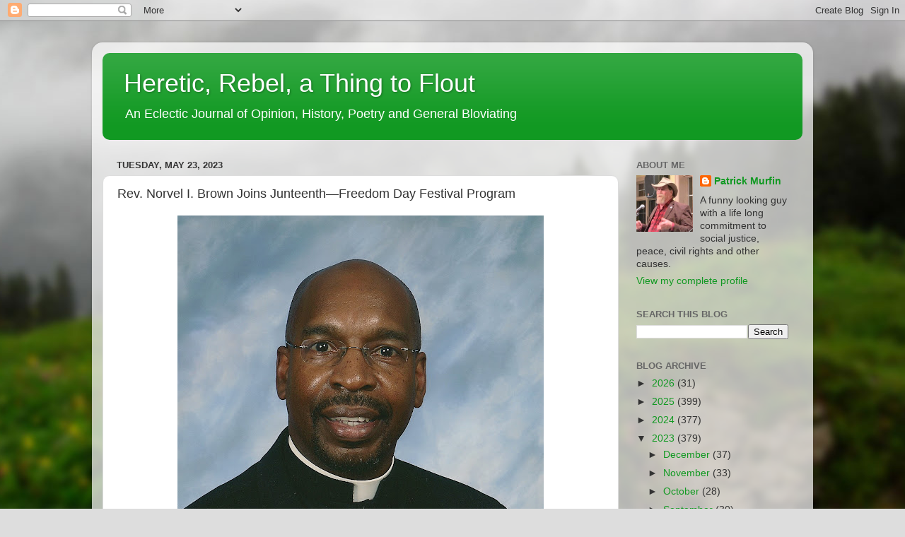

--- FILE ---
content_type: text/html; charset=UTF-8
request_url: https://patrickmurfin.blogspot.com/b/stats?style=BLACK_TRANSPARENT&timeRange=ALL_TIME&token=APq4FmCLF8PPbvVbyJTcRWx5d953W_g7tu4tyAKag1b0TW4TyaLODvwYz5cmwyQxjUM29K6rIIgWpc9Cxd8ye69-ec-spK0hyQ
body_size: -21
content:
{"total":6478309,"sparklineOptions":{"backgroundColor":{"fillOpacity":0.1,"fill":"#000000"},"series":[{"areaOpacity":0.3,"color":"#202020"}]},"sparklineData":[[0,7],[1,5],[2,3],[3,4],[4,2],[5,3],[6,5],[7,7],[8,9],[9,8],[10,16],[11,20],[12,8],[13,5],[14,10],[15,5],[16,5],[17,9],[18,20],[19,33],[20,100],[21,14],[22,15],[23,11],[24,20],[25,6],[26,8],[27,6],[28,8],[29,5]],"nextTickMs":5286}